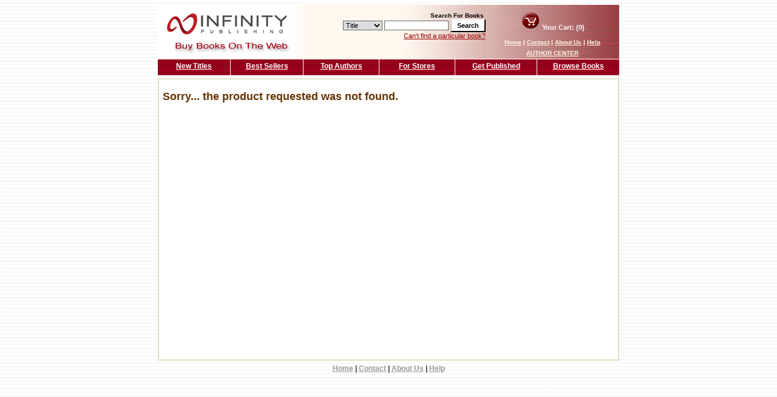

--- FILE ---
content_type: text/css
request_url: http://www.buybooksontheweb.com/App_Themes/Default/Default.css
body_size: 8716
content:
html
{
	margin: 0px;
	padding-left:10px;
}

body
{
	margin: 0px;
	
	padding: 0px;
	color: #000000;
	background: #fff;
	font: .7em Verdana, Arial, Helvetica, sans-serif;
}

/* basic selectors */
a.adtext
{
	color: #666666;
	text-decoration: none;
}
a.adtext:hover
{
	color: #666666;
	text-decoration: none;
}
a:link
{
	color: #666666;
	text-decoration: none;
}
a:visited
{
	color: #666666;
	text-decoration: none;
}
a:active, a:hover
{
	color: #000099;
	text-decoration: none;
}
th
{
	vertical-align: top;
}
td
{
	vertical-align: top;
}
h1
{
	color: #800000;
	font: bold 16px Verdana, Arial, Helvetica, sans-serif;
}

h2
{
	color: #800000;
	font: bold 14px Verdana, Arial, Helvetica, sans-serif;
}

h3
{
	color: #800000;
	font: bold 12px Verdana, Arial, Helvetica, sans-serif;
}

img
{
	border: 0px;
}
hr
{
	color: #ccc;
	height: 1px;
}
table
{
	font-size: 100%;
}
code
{
	color: #6c0;
	font: 100% "Courier New" , Courier, monospace;
}
form
{
	margin: 0px;
	padding: 0px;
}
input, textarea, select
{
	font: 100% Verdana, Arial, Helvetica, sans-serif;
	border: 1px solid #666666;
}

#bar
{
	/* styles for horizontal top bar */
	background: #d4d9de;
	height: 37px;
	padding: 7px 20px 3px 20px;
	font-size: 110%; /* box model hack */
	voice-family: "\"}\"";
	voice-family: inherit;
	height: 27px;
	z-index: 100;
}
html > body #bar
{
	height: 27px;
}

/* layout styles */
#header
{
	height: 70px;
	z-index: 100;
}

#logo
{
	position: absolute;
	left: 15px;
	top: 15px;
	z-index: 100;
}

#menu1
{
	/* styles for top menu */
	position: absolute;
	top: 10px;
	right: 10px;
	z-index: 100;
}
#menu1 ul
{
	list-style: none;
	padding: 0px;
	margin: 0px;
}
#menu1 li
{
	padding: 0px;
	margin: 0px;
	display: inline;
	border-left: solid 1px #000;
}
#menu1 li.first
{
	border-left: none;
}
#menu1 li a:link, #menu1 li a:visited
{
	padding: 0px 2px 0px 5px;
	color: #000;
	text-decoration: none;
}
#menu1 li a:active, #menu1 li a:hover
{
	color: #000;
	text-decoration: underline;
}

#mainmenu
{
	/* styles for section or tab menu */
	position: absolute;
	top: 43px;
	left: 200px;
	width: 500px;
	z-index: 100;
}

html > body #mainmenu
{
	position: relative; /* Necessary for menu to position in Opera */
}

#mainmenu ul
{
	list-style: none;
	padding: 0px;
	margin: 0px;
}
#mainmenu li
{
	display: inline;
}
#mainmenu li a:link, #mainmenu li a:visited
{
	background: url( 'images/tab.gif' ) no-repeat 0px 1px;
	display: block;
	float: left;
	margin-right: 1px;
	width: 116px;
	height: 27px;
	color: #737685;
	font-weight: bold;
	text-decoration: none;
	text-align: center;
	padding-top: 6px; /* box model hack */
	voice-family: "\"}\"";
	voice-family: inherit;
	height: 21px;
	width: 115px;
}
html > body #mainmenu li a:link, html > body #mainmenu li a:visited
{
	width: 115px;
	height: 21px;
}
#mainmenu li a:active, #mainmenu li a:hover, #mainmenu li a.selected
{
	background: url( 'images/tab.gif' ) no-repeat 0px -92px;
}

#leftcontent
{
	position: absolute;
	top: 120px;
	left: 10px;
	width: 180px;
	background: #fff;
	z-index: 100;
}

#rightcontent
{
	position: absolute;
	right: 5px;
	top: 140px;
	width: 180px;
	background: #fff;
	margin-right: 10px;
	z-index: 100;
}

#centercontent
{
	margin-top: 20px;
	background: #fff;
	voice-family: "\"}\"";
	voice-family: inherit;
	margin-left: auto;
	margin-right: auto;
	z-index: 100;
}

html > body #centercontent
{
	margin-left: 200px;
	margin-right: 205px;
	z-index: 100;
}

div#productAddToCart
{
	display: block;
	float: right;
}

.subtotal
{
	text-align: right;
	border-top: 1px solid #c9c9c9;
	margin-top: 5px;
}

.sectionheader
{
	border-bottom: #dcdcdc 1px dotted;
	color: #65738E;
	font-size: 8pt;
	padding-bottom: 5px;
	font-weight: bold;
}

.admin-header
{
	background-color: #6190CD;
	height: 40px;
	padding-left: 10px;
	border-bottom: solid 4px #B4CCEB;
}
.admin-header h1
{
	color: white;
}

.admintable
{
	margin: 5px;
	padding: 0;
	width: 700px;
	border: 1px dashed #cccccc;
}

.adminlabel
{
	font-size: 8pt;
	font-family: verdana;
	width: 120px;
	margin-bottom: 3px;
	vertical-align: top;
}

.adminitem
{
	border-width: 0px;
	background-color: #ffffff;
	margin-bottom: 3px;
}

.ourprice
{
	font-weight: bold;
	font-size: 10pt;
	color: #b22222;
	font-family: verdana;
}

.retailprice
{
	font-weight: bold;
	font-size: 10pt;
	color: #000000;
	font-family: verdana;
	text-decoration: line-through;
}

.totalbox
{
	text-align: center;
	color: #990000;
	font-weight: bold;
}

.AdBox
{
	padding: 10px;
	font-size: 9pt;
	margin-bottom: 10px;
	border: 1px solid gainsboro;
}

a.EditMe
{
	text-decoration: none;
	color: #4a4d5c;
}

.commandbar
{
	padding: 3px;
	font-size: 8pt; /*	background-color: blue;*/
	border: 1px solid gainsboro;
}

#footer
{
	clear: both;
	border-top: solid 1px #d4d9de;
	padding: 5px;
	text-align: center;
}

.mainproductimage
{
	width: 220px;
	text-align: center;
	float: left;
	padding-bottom: 10px;
}

.productdata
{
	border: none;
	border-collapse: collapse;
}
.productdata td, .productdata th
{
	font-weight: normal;
	padding: 2px;
	text-align: left;
	
}
.price
{
	font-weight: bold;
	color: #c00;
}
del.price
{
	color: #000;
	text-decoration: line-through;
}

.productsection
{
	padding: 10px;
	border-top: 1px dashed #cccccc;
}

.browsebox
{
}
.browsebox h1
{
	font-family: Verdana;
	font-weight: bold;
	font-size: 12px;
	color: #3973b5;
	border-bottom: 1px dashed #cccccc;
}
.browsebox h1 a
{
	color: #3973b5;
}


h1.accent
{
	font-size: 12px;
	font-weight: bold;
	color: #990000;
	margin: 0px;
	margin-bottom: 5px;
}
.smalltext
{
	font-size: 8pt;
	color: #666666;
	font-family: verdana;
	
}
.prodtext
{
	padding-left:10px;
}
.AdBox h3
{
	font-weight: bold;
	font-size: 10pt;
	font-family: verdana;
	color: #C7C030;
	margin-top: 1px;
	margin-bottom: 3px;
}
.loginheader
{
	height: 30px;
	font-weight: bold;
	font-size: 10pt;
	color: #666666;
	font-family: verdana;
	background-color: #f5f5f5;
	text-align: center;
}
.logincell
{
	background-color: #ffffff;
	vertical-align: middle;
	text-align: center;
	width: 50%;
}
.logtable
{
	border: 1px solid #cccccc;
	width: 600px;
	background-color: #cccccc;
}
.subcategory
{
	margin-left: 10px;
}
.ProductBox
{
	height: 300px;
	width: 220px;
	border: 1px solid #c5c5c5;
	margin: 5px;
}
.ProductImage
{
	width: 125px;
}
.ProductSummaryDisplayWrapper
{
	width: 200px;
	padding-top: 20px;
}
.ProductSummaryImageHolder
{
	height: 135px;
	text-align: center;
	vertical-align: middle;
}
.ProductSummaryText
{
	padding-left: 20px;
	height: 55px;
}
.RetailPrice
{
	font-weight: bold;
	color: black;
	text-decoration: line-through;
}
.YouSave
{
	font-weight: bold;
	color: #336600;
}
.HookLine
{
	font-size: larger;
	color: #5b626c;
	font-style: italic;
}
.coreboxbody
{
	background-image: url(images/core_box_bg.gif);
	width: 140px;
	padding-left:15px;
	padding-right: 15px;
}
.coreboxtop
{
	background-image: url(images/core_box_top.gif);
	height: 22px;
	width: 180px;
	
}
.coreboxbottom
{
	width: 180px;
	background-image: url(images/core_box_bottom.gif);
	height: 22px;
}
.coreboxheader
{
	width: 180px;
	background-image: url(images/core_box_bg.gif);
	font-weight: bold;
	padding-top: 5px;
	padding-bottom: 10px;
	text-align: center;
}
.tenpixspacer
{
	height: 10px;
}
.twentypixspacer
{
	height: 20px;
}
.sectionoutline
{
	border: 1px solid #cccccc;
	padding: 15px;
}

checkout-visited
{
	font-size: 16pt;
	color: #dcdcdc;
	font-family: verdana;
}
checkout-current
{
	font-size: 16pt;
	color: #990000;
	font-family: verdana;
}
/* Rating */
.ratingStar
{
	font-size: 0pt;
	width: 13px;
	height: 12px;
	margin: 0px;
	padding: 0px;
	cursor: pointer;
	display: block;
	background-repeat: no-repeat;
}

.filledRatingStar
{
	background-image: url(Images/FilledStar.png);
}

.emptyRatingStar
{
	background-image: url(Images/EmptyStar.png);
}

.savedRatingStar
{
	background-image: url(Images/SavedStar.png);
}
fieldset
{
	padding: 10px;
	-moz-border-radius: 1em;
	border-radius: 1em;
}
.loadingbox
{
	position: absolute;
	top: 40%;
	left: 40%;
	border: 1px solid lightsteelblue;
	background-color: #ffffff;
	height: 50px;
	width: 250px;
	text-align: center;
	padding-top: 20px;
}
